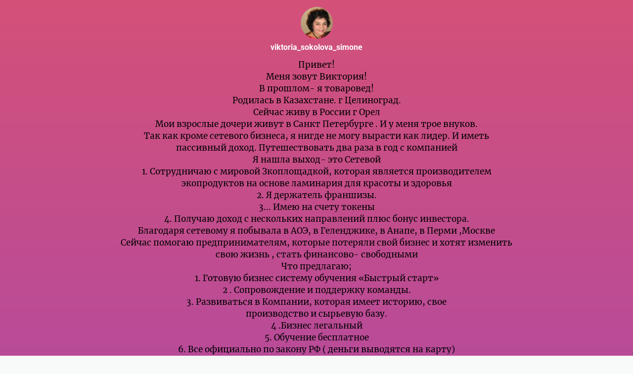

--- FILE ---
content_type: text/html; charset=utf-8
request_url: https://taplink.cc/viktoria_sokolova_simone
body_size: 2839
content:
<!DOCTYPE html> <html prefix="og: http://ogp.me/ns#" lang="ru" data-format-date="d.m.Y" data-format-datetime="d.m.Y H:i"> <head> <title>Viktoria_sokolova_simone at Taplink</title>    <meta name=viewport content="width=device-width, user-scalable=no, initial-scale=1, maximum-scale=1, shrink-to-fit=no"/> <meta name=HandheldFriendly content=true> <meta http-equiv=Content-Type content='text/html; charset=utf-8'>     <link type='text/css' rel=stylesheet href='//us.x.taplink.st/s/css/frontend.css?1.2.9995'>      <link rel=icon href="https://taplink.st/a/8/f/1/6/2633e6.jpg?79">  <link rel=apple-touch-icon sizes=300x300 href="https://taplink.st/a/8/f/1/6/2633e6.jpg?79"/>  <link rel=canonical href="https://taplink.cc/viktoria_sokolova_simone"/> <meta name=format-detection content="telephone=no"/> <meta name=referrer content=always> <link rel=image_src href="https://taplink.st/a/8/f/1/6/2633e6.jpg?79"/> <meta property="og:image" content="https://taplink.st/a/8/f/1/6/2633e6.jpg?79"> <meta property="og:type" content=website /> <meta property="og:title" content="Viktoria_sokolova_simone at Taplink"/>  <meta property="og:url" content="https://taplink.cc/viktoria_sokolova_simone"/> <meta property="og:site_name" content="Taplink"/> <link rel="manifest" href="/2840abb12503654.webmanifest"> </head> <body> <div class="main base-theme main-theme">    <style> html {min-height: 100%}</style> <script>
	window.account = {"account_id":2801155,"language_id":1,"language_code":"ru","language_code_account":"ru","main_page_id":2937175,"profile_id":2503654,"is_hidelink":false,"is_plus":0,"is_trial":0,"is_full_trial":0,"tariff_current":"basic","utc_timezone":3,"currency_id":1,"plan_until":null,"nickname":"viktoria_sokolova_simone","has_nickname":1,"profile_link":"https://taplink.cc/viktoria_sokolova_simone","theme":{"heading":{"color":"#ffffff"},"screen":{"color":"#ffffff"},"avatar":{"title":{"color":"#ffffff"},"bio":{"color":"#ffffff"}},"link":{"bg":"#ffffff","radius":40,"transparent":100},"bg":{"picture":null,"color":"#d45179;0;#9143c6;100;180"}},"menu":null,"menu_items":null,"addons":{"codes":[{"cb":"yandexMetrikaInit","cookie":"analytics","data":{"id":44929738,"simple":true}}]},"locales":{"pages":"ru"},"avatar":{"path":"8/f/1/6/","title":"","bio":"","a":"65:jpg?79","is_hide_text":0},"currency":{"title":"₽","code":"RUB","format":"%p %c","precision":2},"products":[],"username":"viktoria_sokolova_simone","current_page_id":2937175,"widgets":[],"custom_domain":false,"domain":"taplink.ru","client":{"country":"us","timestamp":1768721957},"locale":{"formats":{"date":"d.m.Y"},"current":"ru","direction":"ltr"},"number":{"decimal":".","thousands":" ","precision":2},"weight":{"decimal":".","thousands":" ","precision":3},"ts":"5330e5f8","html":""};
	window.data = {"page_id":2937175,"fields":[{"section":null,"items":[{"block_id":17848102,"options":[],"block_type_id":8,"block_type_name":"avatar","addon_target":null},{"block_id":17848198,"options":{"text":"         Привет! \n Меня  зовут Виктория!\nВ прошлом- я товаровед! \n Родилась в Казахстане. г Целиноград.\n Сейчас живу в России г Орел   \nМои взрослые дочери живут в Санкт Петербурге .                     И у меня трое внуков. \nТак как кроме сетевого бизнеса, я нигде не могу вырасти как лидер. И иметь пассивный доход. Путешествовать  два раза в год с компанией  \n Я нашла выход- это Сетевой\n 1. Сотрудничаю с мировой   Зкоплощадкой,  которая является производителем   экопродуктов  на основе ламинария для красоты и здоровья\n 2.  Я   держатель  франшизы.   \n 3.. Имею на счету токены\n4.  Получаю  доход  с нескольких направлений  плюс   бонус инвестора. \nБлагодаря сетевому я побывала в АОЭ, в  Геленджике, в Анапе, в Перми ,Москве\nСейчас помогаю  предпринимателям,    которые    потеряли свой бизнес  и   хотят изменить свою жизнь , стать финансово- свободными\nЧто предлагаю;\n    1.  Готовую бизнес  систему обучения \" Быстрый старт\"\n    2 . Сопровождение и поддержку команды.\n    3.  Развиваться в Компании, которая имеет историю,  свое \n       производство и сырьевую базу.\n     4 .Бизнес легальный \n     5.  Обучение бесплатное\n     6. Все официально по закону РФ  ( деньги выводятся  на карту)\n      7. Самое главное с минимальным вложением и быстрой \n       окупаемостью 50% от суммы покупок.\n                    Звони  расскажу о бизнесе                                              WhatsApp                      👉\n                                  +7 960 646 43 39\n     \n","text_size":"md","text_align":"center","color":"#000000","font":"10"},"block_type_id":1,"block_type_name":"text","addon_target":null},{"block_id":17849686,"options":[],"block_type_id":8,"block_type_name":"avatar","addon_target":null},{"block_id":17849719,"options":{"fields":[{"title":"","text":"","opened":true}]},"block_type_id":14,"block_type_name":"collapse","addon_target":null},{"block_id":18200974,"options":{"title":"Мой интернет- магазин","subtitle":"http://vertera.org/?ref=180713","value":"http://vertera.org/?ref=180713"},"block_type_id":2,"block_type_name":"link","addon_target":["form","link"],"stat":"bc3b8b"},{"block_id":18201061,"options":{"title":"Мои бесплатные обучающие курсы","subtitle":"https://org-mir.ru/?ref=180713","value":"https://org-mir.ru/?ref=180713"},"block_type_id":2,"block_type_name":"link","addon_target":["form","link"],"stat":"53353f"},{"block_id":18201472,"options":{"title":"Я в Контакте","subtitle":"https://vk.com/id57754920 ","value":"https://vk.com/id57754920 "},"block_type_id":2,"block_type_name":"link","addon_target":["form","link"],"stat":"00da78"},{"block_id":18201610,"options":{"title":"Я в одноклассниках","subtitle":"https://ok.ru/viktoriya.simonesokolova","value":"https://ok.ru/viktoriya.simonesokolova"},"block_type_id":2,"block_type_name":"link","addon_target":["form","link"],"stat":"6ee752"},{"block_id":18202087,"options":{"fullwidth":true,"fading":true},"block_type_id":5,"block_type_name":"break","addon_target":null},{"block_id":18276884,"options":{"title":"Мой телефон","subtitle":"+7 960 646 43 39","type":"phone","value":"+79606464339"},"block_type_id":2,"block_type_name":"link","addon_target":["form","link"],"stat":"33685e"},{"block_id":18278141,"options":{"title":"Совершайте покупки на Мировой   Зкоплощадке.     Приглашайте своих  друзей  Привлекайте поставщиков. Пользуйтесь повышенным кешбеком. И получайте деньги от партнерской сети         ","subtitle":"https://wr.market?ref=180713","value":"https://wr.market?ref=180713"},"block_type_id":2,"block_type_name":"link","addon_target":["form","link"],"stat":"194440"},{"block_id":20458205,"options":{"text":"","text_size":"md","text_align":"left","color":"","font":""},"block_type_id":1,"block_type_name":"text","addon_target":null},{"block_id":20458895,"options":{"title":"Самодиагностика состояния здоровья  Пройди тест   http://selftest.vertera.org/180713","value":"http://selftest.vertera.org/180713"},"block_type_id":2,"block_type_name":"link","addon_target":["form","link"],"stat":"c29a8a"}]}],"options":[]};
</script> <script type='text/javascript' src='//us.x.taplink.st/s/js/frontend.js?1.2.9995'></script> <div class="page vue"> <router-view></router-view> </div> </div> </body> </html>